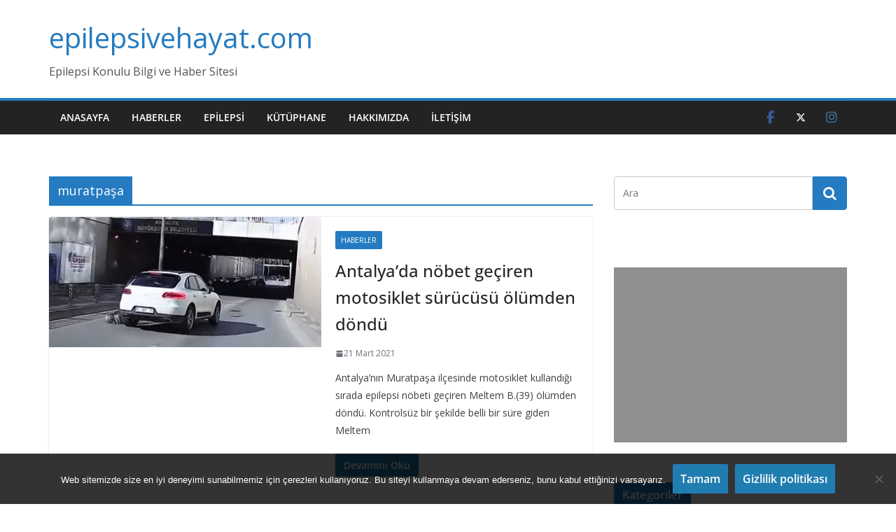

--- FILE ---
content_type: text/html; charset=utf-8
request_url: https://www.google.com/recaptcha/api2/aframe
body_size: 267
content:
<!DOCTYPE HTML><html><head><meta http-equiv="content-type" content="text/html; charset=UTF-8"></head><body><script nonce="MkWd7eAxSJa_oXo4I-yduQ">/** Anti-fraud and anti-abuse applications only. See google.com/recaptcha */ try{var clients={'sodar':'https://pagead2.googlesyndication.com/pagead/sodar?'};window.addEventListener("message",function(a){try{if(a.source===window.parent){var b=JSON.parse(a.data);var c=clients[b['id']];if(c){var d=document.createElement('img');d.src=c+b['params']+'&rc='+(localStorage.getItem("rc::a")?sessionStorage.getItem("rc::b"):"");window.document.body.appendChild(d);sessionStorage.setItem("rc::e",parseInt(sessionStorage.getItem("rc::e")||0)+1);localStorage.setItem("rc::h",'1768902380965');}}}catch(b){}});window.parent.postMessage("_grecaptcha_ready", "*");}catch(b){}</script></body></html>